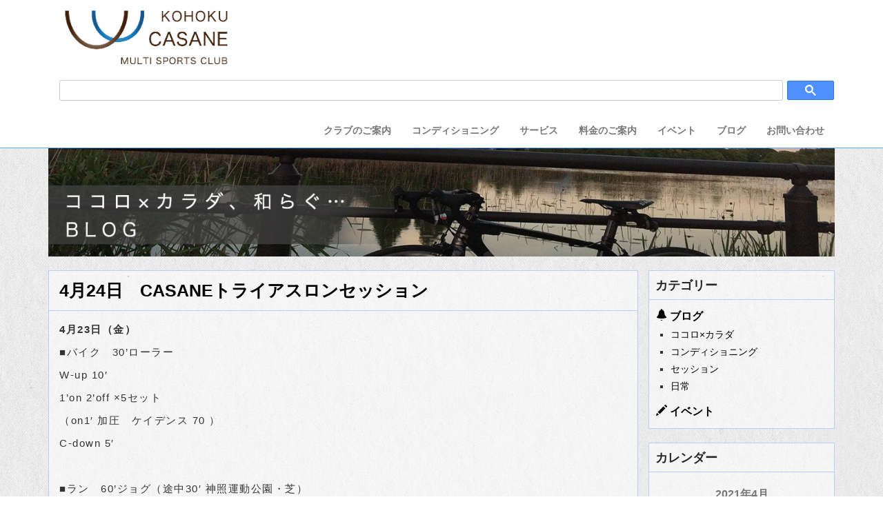

--- FILE ---
content_type: text/html; charset=UTF-8
request_url: http://casane-multisports.com/2021/04/25/1872/
body_size: 51505
content:
<!DOCTYPE html>
<html lang="ja">
<head>
	<meta charset="utf-8">
	<meta http-equiv="X-UA-Compatible" content="IE=edge">
	<meta name="viewport" content="width=device-width, initial-scale=1">
	<!-- The above 3 meta tags *must* come first in the head; any other head content must come *after* these tags -->
	
	<!-- Bootstrap -->
	<link rel="stylesheet" href="https://cdnjs.cloudflare.com/ajax/libs/typicons/2.0.7/typicons.min.css">
	<link rel="stylesheet" href="https://maxcdn.bootstrapcdn.com/font-awesome/4.4.0/css/font-awesome.min.css">
	<link href="http://casane-multisports.com/wp-content/themes/casane/css/bootstrap.min.css" rel="stylesheet">
	<link rel="stylesheet" href="http://casane-multisports.com/wp-content/themes/casane/css/font-awesome.min.css">
	<link rel="stylesheet" href="http://casane-multisports.com/wp-content/themes/casane/css/animate.css">
	<link href="http://casane-multisports.com/wp-content/themes/casane/css/animate.min.css" rel="stylesheet"> 
	<link href="http://casane-multisports.com/wp-content/themes/casane/css/cards.css" rel="stylesheet"> 
	<link rel="stylesheet" href="http://casane-multisports.com/wp-content/themes/casane/css/icomoon.css">
	<link href="http://casane-multisports.com/wp-content/themes/casane/css/styles.css" rel="stylesheet" />	
	<link href="http://casane-multisports.com/wp-content/themes/casane/style.css" rel="stylesheet" />	
<script async="" src="//cse.google.com/adsense/search/async-ads.js"></script>
	<script src="http://casane-multisports.com/wp-content/themes/casane/js/jquery.js"></script>
	<!-- HTML5 shim and Respond.js for IE8 support of HTML5 elements and media queries -->
	<!-- WARNING: Respond.js doesn't work if you view the page via file:// -->
    <!--[if lt IE 9]>
    <script src="https://oss.maxcdn.com/html5shiv/3.7.2/html5shiv.min.js"></script>
    <script src="https://oss.maxcdn.com/respond/1.4.2/respond.min.js"></script>
    <![endif]-->

		<!-- All in One SEO 4.9.3 - aioseo.com -->
		<title>4月24日 CASANEトライアスロンセッション | 湖北かさねマルチスポーツクラブ</title>
	<meta name="description" content="4月23日（金） ■バイク 30&#039;ローラー W-up 10&#039; 1&#039;on 2&#039;off ×5セット （on1&#039; 加" />
	<meta name="robots" content="max-image-preview:large" />
	<meta name="author" content="川村好平"/>
	<link rel="canonical" href="http://casane-multisports.com/2021/04/25/1872/" />
	<meta name="generator" content="All in One SEO (AIOSEO) 4.9.3" />
		<meta property="og:locale" content="ja_JP" />
		<meta property="og:site_name" content="湖北かさねマルチスポーツクラブ" />
		<meta property="og:type" content="article" />
		<meta property="og:title" content="4月24日 CASANEトライアスロンセッション | 湖北かさねマルチスポーツクラブ" />
		<meta property="og:description" content="4月23日（金） ■バイク 30&#039;ローラー W-up 10&#039; 1&#039;on 2&#039;off ×5セット （on1&#039; 加" />
		<meta property="og:url" content="http://casane-multisports.com/2021/04/25/1872/" />
		<meta property="article:published_time" content="2021-04-24T15:00:00+00:00" />
		<meta property="article:modified_time" content="2021-04-25T09:20:27+00:00" />
		<meta name="twitter:card" content="summary" />
		<meta name="twitter:title" content="4月24日 CASANEトライアスロンセッション | 湖北かさねマルチスポーツクラブ" />
		<meta name="twitter:description" content="4月23日（金） ■バイク 30&#039;ローラー W-up 10&#039; 1&#039;on 2&#039;off ×5セット （on1&#039; 加" />
		<script type="application/ld+json" class="aioseo-schema">
			{"@context":"https:\/\/schema.org","@graph":[{"@type":"Article","@id":"http:\/\/casane-multisports.com\/2021\/04\/25\/1872\/#article","name":"4\u670824\u65e5 CASANE\u30c8\u30e9\u30a4\u30a2\u30b9\u30ed\u30f3\u30bb\u30c3\u30b7\u30e7\u30f3 | \u6e56\u5317\u304b\u3055\u306d\u30de\u30eb\u30c1\u30b9\u30dd\u30fc\u30c4\u30af\u30e9\u30d6","headline":"4\u670824\u65e5\u3000CASANE\u30c8\u30e9\u30a4\u30a2\u30b9\u30ed\u30f3\u30bb\u30c3\u30b7\u30e7\u30f3","author":{"@id":"http:\/\/casane-multisports.com\/author\/kohei\/#author"},"publisher":{"@id":"http:\/\/casane-multisports.com\/#organization"},"image":{"@type":"ImageObject","url":"http:\/\/casane-multisports.com\/wp-content\/uploads\/2021\/04\/IMG_4318.jpg","@id":"http:\/\/casane-multisports.com\/2021\/04\/25\/1872\/#articleImage"},"datePublished":"2021-04-25T00:00:00+09:00","dateModified":"2021-04-25T18:20:27+09:00","inLanguage":"ja","mainEntityOfPage":{"@id":"http:\/\/casane-multisports.com\/2021\/04\/25\/1872\/#webpage"},"isPartOf":{"@id":"http:\/\/casane-multisports.com\/2021\/04\/25\/1872\/#webpage"},"articleSection":"\u30b3\u30f3\u30c7\u30a3\u30b7\u30e7\u30cb\u30f3\u30b0, \u30bb\u30c3\u30b7\u30e7\u30f3, \u30c8\u30ec\u30fc\u30cb\u30f3\u30b0\u65e5\u8a8c, \u30d6\u30ed\u30b0, \u65e5\u5e38"},{"@type":"BreadcrumbList","@id":"http:\/\/casane-multisports.com\/2021\/04\/25\/1872\/#breadcrumblist","itemListElement":[{"@type":"ListItem","@id":"http:\/\/casane-multisports.com#listItem","position":1,"name":"Home","item":"http:\/\/casane-multisports.com","nextItem":{"@type":"ListItem","@id":"http:\/\/casane-multisports.com\/blog\/#listItem","name":"\u30d6\u30ed\u30b0"}},{"@type":"ListItem","@id":"http:\/\/casane-multisports.com\/blog\/#listItem","position":2,"name":"\u30d6\u30ed\u30b0","item":"http:\/\/casane-multisports.com\/blog\/","nextItem":{"@type":"ListItem","@id":"http:\/\/casane-multisports.com\/blog\/days\/#listItem","name":"\u65e5\u5e38"},"previousItem":{"@type":"ListItem","@id":"http:\/\/casane-multisports.com#listItem","name":"Home"}},{"@type":"ListItem","@id":"http:\/\/casane-multisports.com\/blog\/days\/#listItem","position":3,"name":"\u65e5\u5e38","item":"http:\/\/casane-multisports.com\/blog\/days\/","nextItem":{"@type":"ListItem","@id":"http:\/\/casane-multisports.com\/2021\/04\/25\/1872\/#listItem","name":"4\u670824\u65e5\u3000CASANE\u30c8\u30e9\u30a4\u30a2\u30b9\u30ed\u30f3\u30bb\u30c3\u30b7\u30e7\u30f3"},"previousItem":{"@type":"ListItem","@id":"http:\/\/casane-multisports.com\/blog\/#listItem","name":"\u30d6\u30ed\u30b0"}},{"@type":"ListItem","@id":"http:\/\/casane-multisports.com\/2021\/04\/25\/1872\/#listItem","position":4,"name":"4\u670824\u65e5\u3000CASANE\u30c8\u30e9\u30a4\u30a2\u30b9\u30ed\u30f3\u30bb\u30c3\u30b7\u30e7\u30f3","previousItem":{"@type":"ListItem","@id":"http:\/\/casane-multisports.com\/blog\/days\/#listItem","name":"\u65e5\u5e38"}}]},{"@type":"Organization","@id":"http:\/\/casane-multisports.com\/#organization","name":"\u6e56\u5317\u304b\u3055\u306d\u30de\u30eb\u30c1\u30b9\u30dd\u30fc\u30c4\u30af\u30e9\u30d6","description":"\u6e56\u5317\u304b\u3055\u306d\u30de\u30eb\u30c1\u30b9\u30dd\u30fc\u30c4\u30af\u30e9\u30d6\u3067\u306f\u300c\u30b9\u30dd\u30fc\u30c4\u306e\u5b9f\u8df5\u300d\u300c\u30b9\u30dd\u30fc\u30c4\u30e9\u30a4\u30d5\u306e\u30b5\u30dd\u30fc\u30c8\u300d\u300c\u30de\u30eb\u30c1\u30b9\u30dd\u30fc\u30c4\u306e\u666e\u53ca\u30fb\u632f\u8208\u300d\u3092\u901a\u3058\u3001\u548c\u3089\u3050\"\u30b3\u30b3\u30ed\u00d7\u30ab\u30e9\u30c0\"\u3067\u6e80\u3061\u305f\u6bce\u65e5\u306e\u5275\u9020\u3092\u76ee\u6307\u3057\u3066\u3044\u307e\u3059\u3002","url":"http:\/\/casane-multisports.com\/"},{"@type":"Person","@id":"http:\/\/casane-multisports.com\/author\/kohei\/#author","url":"http:\/\/casane-multisports.com\/author\/kohei\/","name":"\u5ddd\u6751\u597d\u5e73"},{"@type":"WebPage","@id":"http:\/\/casane-multisports.com\/2021\/04\/25\/1872\/#webpage","url":"http:\/\/casane-multisports.com\/2021\/04\/25\/1872\/","name":"4\u670824\u65e5 CASANE\u30c8\u30e9\u30a4\u30a2\u30b9\u30ed\u30f3\u30bb\u30c3\u30b7\u30e7\u30f3 | \u6e56\u5317\u304b\u3055\u306d\u30de\u30eb\u30c1\u30b9\u30dd\u30fc\u30c4\u30af\u30e9\u30d6","description":"4\u670823\u65e5\uff08\u91d1\uff09 \u25a0\u30d0\u30a4\u30af 30'\u30ed\u30fc\u30e9\u30fc W-up 10' 1'on 2'off \u00d75\u30bb\u30c3\u30c8 \uff08on1' \u52a0","inLanguage":"ja","isPartOf":{"@id":"http:\/\/casane-multisports.com\/#website"},"breadcrumb":{"@id":"http:\/\/casane-multisports.com\/2021\/04\/25\/1872\/#breadcrumblist"},"author":{"@id":"http:\/\/casane-multisports.com\/author\/kohei\/#author"},"creator":{"@id":"http:\/\/casane-multisports.com\/author\/kohei\/#author"},"datePublished":"2021-04-25T00:00:00+09:00","dateModified":"2021-04-25T18:20:27+09:00"},{"@type":"WebSite","@id":"http:\/\/casane-multisports.com\/#website","url":"http:\/\/casane-multisports.com\/","name":"\u6e56\u5317\u304b\u3055\u306d\u30de\u30eb\u30c1\u30b9\u30dd\u30fc\u30c4\u30af\u30e9\u30d6","description":"\u6e56\u5317\u304b\u3055\u306d\u30de\u30eb\u30c1\u30b9\u30dd\u30fc\u30c4\u30af\u30e9\u30d6\u3067\u306f\u300c\u30b9\u30dd\u30fc\u30c4\u306e\u5b9f\u8df5\u300d\u300c\u30b9\u30dd\u30fc\u30c4\u30e9\u30a4\u30d5\u306e\u30b5\u30dd\u30fc\u30c8\u300d\u300c\u30de\u30eb\u30c1\u30b9\u30dd\u30fc\u30c4\u306e\u666e\u53ca\u30fb\u632f\u8208\u300d\u3092\u901a\u3058\u3001\u548c\u3089\u3050\"\u30b3\u30b3\u30ed\u00d7\u30ab\u30e9\u30c0\"\u3067\u6e80\u3061\u305f\u6bce\u65e5\u306e\u5275\u9020\u3092\u76ee\u6307\u3057\u3066\u3044\u307e\u3059\u3002","inLanguage":"ja","publisher":{"@id":"http:\/\/casane-multisports.com\/#organization"}}]}
		</script>
		<!-- All in One SEO -->

<link rel='dns-prefetch' href='//stats.wp.com' />
<link rel='dns-prefetch' href='//v0.wordpress.com' />
<link rel='dns-prefetch' href='//i0.wp.com' />
<link rel="alternate" type="application/rss+xml" title="湖北かさねマルチスポーツクラブ &raquo; 4月24日　CASANEトライアスロンセッション のコメントのフィード" href="http://casane-multisports.com/2021/04/25/1872/feed/" />
<link rel='stylesheet' id='ai1ec_style-css' href='//casane-multisports.com/wp-content/plugins/all-in-one-event-calendar/public/themes-ai1ec/vortex/css/ai1ec_parsed_css.css?ver=3.0.0' type='text/css' media='all' />
<link rel='stylesheet' id='wp-block-library-css' href='http://casane-multisports.com/wp-includes/css/dist/block-library/style.min.css?ver=6.1.9' type='text/css' media='all' />
<style id='wp-block-library-inline-css' type='text/css'>
.has-text-align-justify{text-align:justify;}
</style>
<link rel='stylesheet' id='aioseo/css/src/vue/standalone/blocks/table-of-contents/global.scss-css' href='http://casane-multisports.com/wp-content/plugins/all-in-one-seo-pack/dist/Lite/assets/css/table-of-contents/global.e90f6d47.css?ver=4.9.3' type='text/css' media='all' />
<link rel='stylesheet' id='jetpack-videopress-video-block-view-css' href='http://casane-multisports.com/wp-content/plugins/jetpack/jetpack_vendor/automattic/jetpack-videopress/build/block-editor/blocks/video/view.css?minify=false&#038;ver=34ae973733627b74a14e' type='text/css' media='all' />
<link rel='stylesheet' id='mediaelement-css' href='http://casane-multisports.com/wp-includes/js/mediaelement/mediaelementplayer-legacy.min.css?ver=4.2.17' type='text/css' media='all' />
<link rel='stylesheet' id='wp-mediaelement-css' href='http://casane-multisports.com/wp-includes/js/mediaelement/wp-mediaelement.min.css?ver=6.1.9' type='text/css' media='all' />
<link rel='stylesheet' id='classic-theme-styles-css' href='http://casane-multisports.com/wp-includes/css/classic-themes.min.css?ver=1' type='text/css' media='all' />
<style id='global-styles-inline-css' type='text/css'>
body{--wp--preset--color--black: #000000;--wp--preset--color--cyan-bluish-gray: #abb8c3;--wp--preset--color--white: #ffffff;--wp--preset--color--pale-pink: #f78da7;--wp--preset--color--vivid-red: #cf2e2e;--wp--preset--color--luminous-vivid-orange: #ff6900;--wp--preset--color--luminous-vivid-amber: #fcb900;--wp--preset--color--light-green-cyan: #7bdcb5;--wp--preset--color--vivid-green-cyan: #00d084;--wp--preset--color--pale-cyan-blue: #8ed1fc;--wp--preset--color--vivid-cyan-blue: #0693e3;--wp--preset--color--vivid-purple: #9b51e0;--wp--preset--gradient--vivid-cyan-blue-to-vivid-purple: linear-gradient(135deg,rgba(6,147,227,1) 0%,rgb(155,81,224) 100%);--wp--preset--gradient--light-green-cyan-to-vivid-green-cyan: linear-gradient(135deg,rgb(122,220,180) 0%,rgb(0,208,130) 100%);--wp--preset--gradient--luminous-vivid-amber-to-luminous-vivid-orange: linear-gradient(135deg,rgba(252,185,0,1) 0%,rgba(255,105,0,1) 100%);--wp--preset--gradient--luminous-vivid-orange-to-vivid-red: linear-gradient(135deg,rgba(255,105,0,1) 0%,rgb(207,46,46) 100%);--wp--preset--gradient--very-light-gray-to-cyan-bluish-gray: linear-gradient(135deg,rgb(238,238,238) 0%,rgb(169,184,195) 100%);--wp--preset--gradient--cool-to-warm-spectrum: linear-gradient(135deg,rgb(74,234,220) 0%,rgb(151,120,209) 20%,rgb(207,42,186) 40%,rgb(238,44,130) 60%,rgb(251,105,98) 80%,rgb(254,248,76) 100%);--wp--preset--gradient--blush-light-purple: linear-gradient(135deg,rgb(255,206,236) 0%,rgb(152,150,240) 100%);--wp--preset--gradient--blush-bordeaux: linear-gradient(135deg,rgb(254,205,165) 0%,rgb(254,45,45) 50%,rgb(107,0,62) 100%);--wp--preset--gradient--luminous-dusk: linear-gradient(135deg,rgb(255,203,112) 0%,rgb(199,81,192) 50%,rgb(65,88,208) 100%);--wp--preset--gradient--pale-ocean: linear-gradient(135deg,rgb(255,245,203) 0%,rgb(182,227,212) 50%,rgb(51,167,181) 100%);--wp--preset--gradient--electric-grass: linear-gradient(135deg,rgb(202,248,128) 0%,rgb(113,206,126) 100%);--wp--preset--gradient--midnight: linear-gradient(135deg,rgb(2,3,129) 0%,rgb(40,116,252) 100%);--wp--preset--duotone--dark-grayscale: url('#wp-duotone-dark-grayscale');--wp--preset--duotone--grayscale: url('#wp-duotone-grayscale');--wp--preset--duotone--purple-yellow: url('#wp-duotone-purple-yellow');--wp--preset--duotone--blue-red: url('#wp-duotone-blue-red');--wp--preset--duotone--midnight: url('#wp-duotone-midnight');--wp--preset--duotone--magenta-yellow: url('#wp-duotone-magenta-yellow');--wp--preset--duotone--purple-green: url('#wp-duotone-purple-green');--wp--preset--duotone--blue-orange: url('#wp-duotone-blue-orange');--wp--preset--font-size--small: 13px;--wp--preset--font-size--medium: 20px;--wp--preset--font-size--large: 36px;--wp--preset--font-size--x-large: 42px;--wp--preset--spacing--20: 0.44rem;--wp--preset--spacing--30: 0.67rem;--wp--preset--spacing--40: 1rem;--wp--preset--spacing--50: 1.5rem;--wp--preset--spacing--60: 2.25rem;--wp--preset--spacing--70: 3.38rem;--wp--preset--spacing--80: 5.06rem;}:where(.is-layout-flex){gap: 0.5em;}body .is-layout-flow > .alignleft{float: left;margin-inline-start: 0;margin-inline-end: 2em;}body .is-layout-flow > .alignright{float: right;margin-inline-start: 2em;margin-inline-end: 0;}body .is-layout-flow > .aligncenter{margin-left: auto !important;margin-right: auto !important;}body .is-layout-constrained > .alignleft{float: left;margin-inline-start: 0;margin-inline-end: 2em;}body .is-layout-constrained > .alignright{float: right;margin-inline-start: 2em;margin-inline-end: 0;}body .is-layout-constrained > .aligncenter{margin-left: auto !important;margin-right: auto !important;}body .is-layout-constrained > :where(:not(.alignleft):not(.alignright):not(.alignfull)){max-width: var(--wp--style--global--content-size);margin-left: auto !important;margin-right: auto !important;}body .is-layout-constrained > .alignwide{max-width: var(--wp--style--global--wide-size);}body .is-layout-flex{display: flex;}body .is-layout-flex{flex-wrap: wrap;align-items: center;}body .is-layout-flex > *{margin: 0;}:where(.wp-block-columns.is-layout-flex){gap: 2em;}.has-black-color{color: var(--wp--preset--color--black) !important;}.has-cyan-bluish-gray-color{color: var(--wp--preset--color--cyan-bluish-gray) !important;}.has-white-color{color: var(--wp--preset--color--white) !important;}.has-pale-pink-color{color: var(--wp--preset--color--pale-pink) !important;}.has-vivid-red-color{color: var(--wp--preset--color--vivid-red) !important;}.has-luminous-vivid-orange-color{color: var(--wp--preset--color--luminous-vivid-orange) !important;}.has-luminous-vivid-amber-color{color: var(--wp--preset--color--luminous-vivid-amber) !important;}.has-light-green-cyan-color{color: var(--wp--preset--color--light-green-cyan) !important;}.has-vivid-green-cyan-color{color: var(--wp--preset--color--vivid-green-cyan) !important;}.has-pale-cyan-blue-color{color: var(--wp--preset--color--pale-cyan-blue) !important;}.has-vivid-cyan-blue-color{color: var(--wp--preset--color--vivid-cyan-blue) !important;}.has-vivid-purple-color{color: var(--wp--preset--color--vivid-purple) !important;}.has-black-background-color{background-color: var(--wp--preset--color--black) !important;}.has-cyan-bluish-gray-background-color{background-color: var(--wp--preset--color--cyan-bluish-gray) !important;}.has-white-background-color{background-color: var(--wp--preset--color--white) !important;}.has-pale-pink-background-color{background-color: var(--wp--preset--color--pale-pink) !important;}.has-vivid-red-background-color{background-color: var(--wp--preset--color--vivid-red) !important;}.has-luminous-vivid-orange-background-color{background-color: var(--wp--preset--color--luminous-vivid-orange) !important;}.has-luminous-vivid-amber-background-color{background-color: var(--wp--preset--color--luminous-vivid-amber) !important;}.has-light-green-cyan-background-color{background-color: var(--wp--preset--color--light-green-cyan) !important;}.has-vivid-green-cyan-background-color{background-color: var(--wp--preset--color--vivid-green-cyan) !important;}.has-pale-cyan-blue-background-color{background-color: var(--wp--preset--color--pale-cyan-blue) !important;}.has-vivid-cyan-blue-background-color{background-color: var(--wp--preset--color--vivid-cyan-blue) !important;}.has-vivid-purple-background-color{background-color: var(--wp--preset--color--vivid-purple) !important;}.has-black-border-color{border-color: var(--wp--preset--color--black) !important;}.has-cyan-bluish-gray-border-color{border-color: var(--wp--preset--color--cyan-bluish-gray) !important;}.has-white-border-color{border-color: var(--wp--preset--color--white) !important;}.has-pale-pink-border-color{border-color: var(--wp--preset--color--pale-pink) !important;}.has-vivid-red-border-color{border-color: var(--wp--preset--color--vivid-red) !important;}.has-luminous-vivid-orange-border-color{border-color: var(--wp--preset--color--luminous-vivid-orange) !important;}.has-luminous-vivid-amber-border-color{border-color: var(--wp--preset--color--luminous-vivid-amber) !important;}.has-light-green-cyan-border-color{border-color: var(--wp--preset--color--light-green-cyan) !important;}.has-vivid-green-cyan-border-color{border-color: var(--wp--preset--color--vivid-green-cyan) !important;}.has-pale-cyan-blue-border-color{border-color: var(--wp--preset--color--pale-cyan-blue) !important;}.has-vivid-cyan-blue-border-color{border-color: var(--wp--preset--color--vivid-cyan-blue) !important;}.has-vivid-purple-border-color{border-color: var(--wp--preset--color--vivid-purple) !important;}.has-vivid-cyan-blue-to-vivid-purple-gradient-background{background: var(--wp--preset--gradient--vivid-cyan-blue-to-vivid-purple) !important;}.has-light-green-cyan-to-vivid-green-cyan-gradient-background{background: var(--wp--preset--gradient--light-green-cyan-to-vivid-green-cyan) !important;}.has-luminous-vivid-amber-to-luminous-vivid-orange-gradient-background{background: var(--wp--preset--gradient--luminous-vivid-amber-to-luminous-vivid-orange) !important;}.has-luminous-vivid-orange-to-vivid-red-gradient-background{background: var(--wp--preset--gradient--luminous-vivid-orange-to-vivid-red) !important;}.has-very-light-gray-to-cyan-bluish-gray-gradient-background{background: var(--wp--preset--gradient--very-light-gray-to-cyan-bluish-gray) !important;}.has-cool-to-warm-spectrum-gradient-background{background: var(--wp--preset--gradient--cool-to-warm-spectrum) !important;}.has-blush-light-purple-gradient-background{background: var(--wp--preset--gradient--blush-light-purple) !important;}.has-blush-bordeaux-gradient-background{background: var(--wp--preset--gradient--blush-bordeaux) !important;}.has-luminous-dusk-gradient-background{background: var(--wp--preset--gradient--luminous-dusk) !important;}.has-pale-ocean-gradient-background{background: var(--wp--preset--gradient--pale-ocean) !important;}.has-electric-grass-gradient-background{background: var(--wp--preset--gradient--electric-grass) !important;}.has-midnight-gradient-background{background: var(--wp--preset--gradient--midnight) !important;}.has-small-font-size{font-size: var(--wp--preset--font-size--small) !important;}.has-medium-font-size{font-size: var(--wp--preset--font-size--medium) !important;}.has-large-font-size{font-size: var(--wp--preset--font-size--large) !important;}.has-x-large-font-size{font-size: var(--wp--preset--font-size--x-large) !important;}
.wp-block-navigation a:where(:not(.wp-element-button)){color: inherit;}
:where(.wp-block-columns.is-layout-flex){gap: 2em;}
.wp-block-pullquote{font-size: 1.5em;line-height: 1.6;}
</style>
<link rel='stylesheet' id='contact-form-7-css' href='http://casane-multisports.com/wp-content/plugins/contact-form-7/includes/css/styles.css?ver=5.7.7' type='text/css' media='all' />
<link rel='stylesheet' id='jetpack_css-css' href='http://casane-multisports.com/wp-content/plugins/jetpack/css/jetpack.css?ver=12.5.1' type='text/css' media='all' />
<link rel="https://api.w.org/" href="http://casane-multisports.com/wp-json/" /><link rel="alternate" type="application/json" href="http://casane-multisports.com/wp-json/wp/v2/posts/1872" /><link rel="EditURI" type="application/rsd+xml" title="RSD" href="http://casane-multisports.com/xmlrpc.php?rsd" />
<link rel="wlwmanifest" type="application/wlwmanifest+xml" href="http://casane-multisports.com/wp-includes/wlwmanifest.xml" />
<meta name="generator" content="WordPress 6.1.9" />
<link rel='shortlink' href='https://wp.me/p86iP8-uc' />
<link rel="alternate" type="application/json+oembed" href="http://casane-multisports.com/wp-json/oembed/1.0/embed?url=http%3A%2F%2Fcasane-multisports.com%2F2021%2F04%2F25%2F1872%2F" />
<link rel="alternate" type="text/xml+oembed" href="http://casane-multisports.com/wp-json/oembed/1.0/embed?url=http%3A%2F%2Fcasane-multisports.com%2F2021%2F04%2F25%2F1872%2F&#038;format=xml" />
	<style>img#wpstats{display:none}</style>
		
<!-- BEGIN: WP Social Bookmarking Light HEAD --><script>
    (function (d, s, id) {
        var js, fjs = d.getElementsByTagName(s)[0];
        if (d.getElementById(id)) return;
        js = d.createElement(s);
        js.id = id;
        js.src = "//connect.facebook.net/ja_JP/sdk.js#xfbml=1&version=v2.7";
        fjs.parentNode.insertBefore(js, fjs);
    }(document, 'script', 'facebook-jssdk'));
</script>
<style type="text/css">.wp_social_bookmarking_light{
    border: 0 !important;
    padding: 10px 0 20px 0 !important;
    margin: 0 !important;
}
.wp_social_bookmarking_light div{
    float: left !important;
    border: 0 !important;
    padding: 0 !important;
    margin: 0 5px 0px 0 !important;
    min-height: 30px !important;
    line-height: 18px !important;
    text-indent: 0 !important;
}
.wp_social_bookmarking_light img{
    border: 0 !important;
    padding: 0;
    margin: 0;
    vertical-align: top !important;
}
.wp_social_bookmarking_light_clear{
    clear: both !important;
}
#fb-root{
    display: none;
}
.wsbl_twitter{
    width: 100px;
}
.wsbl_facebook_like iframe{
    max-width: none !important;
}
.wsbl_pinterest a{
    border: 0px !important;
}
</style>
<!-- END: WP Social Bookmarking Light HEAD -->
<!-- Google tag (gtag.js) -->
<script async src="https://www.googletagmanager.com/gtag/js?id=G-WXMBQQKVXV"></script>
<script>
  window.dataLayer = window.dataLayer || [];
  function gtag(){dataLayer.push(arguments);}
  gtag('js', new Date());

  gtag('config', 'G-WXMBQQKVXV');
</script>
</head>
<body>
	<header id="header-global">
	<div class="head" >
		<div class="section_overlay">
			<nav class="navbar navbar-default navbar-fixed-top">
				<div class="container">
					<!-- Brand and toggle get grouped for better mobile display -->
					<div class="navbar-header" >

						<button type="button" class="navbar-toggle collapsed" data-toggle="collapse" data-target="#bs-example-navbar-collapse-1">
							<span class="sr-only">Toggle navigation</span>
							<span class="icon-bar"></span>
							<span class="icon-bar"></span>
							<span class="icon-bar"></span>
						</button>
						<a href="/" class="pull-left logo"><img src="http://casane-multisports.com/wp-content/themes/casane/img/casane_top_logo.png" class="brand-logo"></a>
					</div>
					<!-- Collect the nav links, forms, and other content for toggling -->
					<div class="collapse navbar-collapse clearfix" id="bs-example-navbar-collapse-1">
						<!--検索フォーム-->
<div class="navbar-form navbar-right navbar-right-clear" role="search">
<div class="navbar-form-coef">
	<script>
jQuery(function(){
   jQuery('a[href^="#"]').click(function() {
      var speed = 800;
      var href= jQuery(this).attr("href");
      var target = jQuery(href == "#" || href == "" ? 'html' : href);
      var position = target.offset().top;
      jQuery('body,html').animate({scrollTop:position}, speed, 'swing');
      return false;
   });
});
</script>

<script>
  (function() {
    var cx = '005783093506117612207:jz_qk55tnso';
    var gcse = document.createElement('script');
    gcse.type = 'text/javascript';
    gcse.async = true;
    gcse.src = 'https://cse.google.com/cse.js?cx=' + cx;
    var s = document.getElementsByTagName('script')[0];
    s.parentNode.insertBefore(gcse, s);
  })();
</script>
<gcse:search></gcse:search>

</div>
</div>

						<ul class="nav navbar-nav navbar-right">
							<li><a href="/club/">クラブのご案内</a></li>
							<li><a href="/conditioning/">コンディショニング</a></li>
							<li><a href="/session/">サービス</a></li>
							<li><a href="/price/">料金のご案内</a></li>
							<li><a href="/events/">イベント</a></li>
							<li><a href="/blog/">ブログ</a></li>
							<li><a href="/contact/">お問い合わせ</a></li>
						</ul>
					</div><!-- /.navbar-collapse -->

				</div><!-- /.container -->
			</nav> 
		</div>
	</div>        
</header><div class="container">
	<div class="pad-coef container row">
		<h2><img src="http://casane-multisports.com/wp-content/themes/casane/img/blog_img.jpg" alt="" /></h2>
		<div class="col-md-9 pdlr0">
<article id="post_1872" class="content-post">
	<header class="header">
		<h1><a href="http://casane-multisports.com/2021/04/25/1872/">4月24日　CASANEトライアスロンセッション</a></h1>
		
	</header>
	<div class="post-in"><p><strong>4月23日（金）</strong></p>
<p>■バイク　30&#8217;ローラー</p>
<p>W-up 10&#8242;</p>
<p>1&#8217;on 2&#8217;off ×5セット</p>
<p>（on1&#8242; 加圧　ケイデンス 70 ）</p>
<p>C-down 5&#8242;</p>
<p>&nbsp;</p>
<p>■ラン　60&#8217;ジョグ（途中30&#8242; 神照運動公園・芝）</p>
<p>※シューズ　UAホバーマキナ</p>
<p>&nbsp;</p>
<p>※バイクは久しぶりに加圧しながら筋トレ的に。</p>
<p>先の<strong><span style="color: #008080;"><a style="color: #008080;" href="http://casane-multisports.com/2021/04/22/">遺伝子検査の結果</a>（</span></strong>筋肉が落ちやすく痩せやすい）をもとに、速筋繊維の動員を誘導しやすい加圧トレーニングを積極的に取り入れていく方向で。</p>
<p>もちろん食事内容も高タンパク食意識で。</p>
<p>&nbsp;</p>
<p>この加圧トレーニングと高タンパク食を積極的に取り組んだシーズン＝デュアスロンで、日本選手権優勝※バイク 自己最高パフォーマンス　〜世界選手権21位※自己最高パフォーマンス　という事実を裏付けられるか！？</p>
<p>&nbsp;</p>
<p>その時より年齢は9歳重ねているが、心身はまだまだフレッシュということで、レッツ人体実験！！</p>
<p>&nbsp;</p>
<p>&nbsp;</p>
<p><strong>4月24日（土）</strong></p>
<p>CASANEトライアスロンセッション　指導</p>
<p>■スイム</p>
<p>・キックドリル3種</p>
<p>・息継ぎドリル2種</p>
<p>・片手スイム</p>
<p>・スイム</p>
<p>&nbsp;</p>
<p>■バイク</p>
<p>プール〜妙応寺〜牧田（往復約20km）</p>
<p>&nbsp;</p>
<p>（以下、Facebookより転載）</p>
<p>&nbsp;</p>
<p>本日の湖北かさねマルチスポーツクラブの</p>
<p>トライアスロンセッションでの1コマ📸</p>
<p>&nbsp;</p>
<p><img decoding="async" class="alignnone wp-image-1873 size-large" src="https://i0.wp.com/casane-multisports.com/wp-content/uploads/2021/04/IMG_4318.jpg?resize=1024%2C769" alt="" width="1024" height="769" srcset="https://i0.wp.com/casane-multisports.com/wp-content/uploads/2021/04/IMG_4318-rotated.jpg?resize=1024%2C769 1024w, https://i0.wp.com/casane-multisports.com/wp-content/uploads/2021/04/IMG_4318-rotated.jpg?resize=300%2C225 300w, https://i0.wp.com/casane-multisports.com/wp-content/uploads/2021/04/IMG_4318-rotated.jpg?resize=768%2C577 768w, https://i0.wp.com/casane-multisports.com/wp-content/uploads/2021/04/IMG_4318-rotated.jpg?resize=1536%2C1154 1536w, https://i0.wp.com/casane-multisports.com/wp-content/uploads/2021/04/IMG_4318-rotated.jpg?w=1544 1544w" sizes="(max-width: 1000px) 100vw, 1000px" data-recalc-dims="1" /></p>
<p>&nbsp;</p>
<p>滋賀県トライアスロン協会・</p>
<p>強化委員長の竹中 英さんがコース視察に</p>
<p>訪れてくださりました😌</p>
<p>&nbsp;</p>
<p>スイム練習の後は、</p>
<p>妙応寺〜牧田間をバイクライド🚴‍♀️💨</p>
<p>&nbsp;</p>
<p>ダンシングや上り坂で、</p>
<p>体力を温存しながら効率良く</p>
<p>走る際に必要な、</p>
<p>自転車の真ん中に乗るための身体感覚や、</p>
<p>コーナーでの重心の取り方（遊脚軸）など、</p>
<p>楽に速く、かつ安全に</p>
<p>自転車を走らせるための</p>
<p>ポイントを確認しながら走りました☺️</p>
<p>&nbsp;</p>
<p>もちろん、頭で分かっているだけでは</p>
<p>身体は思うように動かせないので、</p>
<p>湖北かさねマルチスポーツクラブでは、</p>
<p>動的ストレッチマシン・ホグレルをはじめ、</p>
<p>身体を整えることを目的とした</p>
<p>トレーニングに取り組める、コンディショニングスペース</p>
<p><a href="http://casane-multisports.com/conditioning/">http://casane-multisports.com/conditioning/</a></p>
<p>でのトレーニングとリンクさせながら、</p>
<p>3種目の練習に励んでいます✨</p>
<p>&nbsp;</p>
<p><img decoding="async" loading="lazy" class="alignnone size-medium wp-image-1874" src="https://i0.wp.com/casane-multisports.com/wp-content/uploads/2021/04/IMG_4322.jpg?resize=225%2C300" alt="" width="225" height="300" srcset="https://i0.wp.com/casane-multisports.com/wp-content/uploads/2021/04/IMG_4322.jpg?resize=225%2C300 225w, https://i0.wp.com/casane-multisports.com/wp-content/uploads/2021/04/IMG_4322.jpg?w=720 720w" sizes="(max-width: 225px) 100vw, 225px" data-recalc-dims="1" />    <img decoding="async" loading="lazy" class="alignnone size-medium wp-image-1875" src="https://i0.wp.com/casane-multisports.com/wp-content/uploads/2021/04/5D4EFE2D-BB7B-4F77-832C-6C6D82CB665A.jpg?resize=300%2C300" alt="" width="300" height="300" srcset="https://i0.wp.com/casane-multisports.com/wp-content/uploads/2021/04/5D4EFE2D-BB7B-4F77-832C-6C6D82CB665A.jpg?resize=300%2C300 300w, https://i0.wp.com/casane-multisports.com/wp-content/uploads/2021/04/5D4EFE2D-BB7B-4F77-832C-6C6D82CB665A.jpg?resize=1024%2C1024 1024w, https://i0.wp.com/casane-multisports.com/wp-content/uploads/2021/04/5D4EFE2D-BB7B-4F77-832C-6C6D82CB665A.jpg?resize=150%2C150 150w, https://i0.wp.com/casane-multisports.com/wp-content/uploads/2021/04/5D4EFE2D-BB7B-4F77-832C-6C6D82CB665A.jpg?resize=768%2C768 768w, https://i0.wp.com/casane-multisports.com/wp-content/uploads/2021/04/5D4EFE2D-BB7B-4F77-832C-6C6D82CB665A.jpg?w=1440 1440w" sizes="(max-width: 300px) 100vw, 300px" data-recalc-dims="1" /></p>
<p>&nbsp;</p>
<p>泳力、ロードバイクの保有など</p>
<p>参加条件はありますが、</p>
<p>セッションへのスポット参加も</p>
<p>可能ですので、</p>
<p>所属チームやクラブの垣根を</p>
<p>越えて是非気軽にご参加ください👋</p>
<p>&nbsp;</p>
<p>■湖北かさねマルチスポーツクラブ</p>
<p>トライアスロンセッション概要</p>
<p><strong><span style="color: #008080;"><a style="color: #008080;" href="http://casane-multisports.com/2021/04/10/1811/">http://casane-multisports.com/2021/04/10/1811/</a></span></strong></p>
<p>&nbsp;</p>
<p>#湖北かさねマルチスポーツクラブ #トライアスロンセッション #bg山東海洋センター</p>
<p>&nbsp;</p>
<div class='wp_social_bookmarking_light'>        <div class="wsbl_facebook_like"><div id="fb-root"></div><div class="fb-like" data-href="http://casane-multisports.com/2021/04/25/1872/" data-layout="button_count" data-action="like" data-width="200" data-share="false" data-show_faces="false" ></div></div>        <div class="wsbl_twitter"><a href="https://twitter.com/share" class="twitter-share-button" data-url="http://casane-multisports.com/2021/04/25/1872/" data-text="4月24日　CASANEトライアスロンセッション">Tweet</a></div></div>
<br class='wp_social_bookmarking_light_clear' />
</div>
	<div class="footer">
	<p class="date"><a href="http://casane-multisports.com/2021/04/25/"><span class="glyphicon glyphicon-paperclip"></span>2021年04月25日</a></p>
		<p class="category"><span class="glyphicon glyphicon-folder-open"></span><a href="http://casane-multisports.com/blog/conditioning/" rel="category tag">コンディショニング</a>&nbsp;<a href="http://casane-multisports.com/blog/session/" rel="category tag">セッション</a>&nbsp;<a href="http://casane-multisports.com/%e3%83%88%e3%83%ac%e3%83%bc%e3%83%8b%e3%83%b3%e3%82%b0%e6%97%a5%e8%aa%8c/" rel="category tag">トレーニング日誌</a>&nbsp;<a href="http://casane-multisports.com/blog/" rel="category tag">ブログ</a>&nbsp;<a href="http://casane-multisports.com/blog/days/" rel="category tag">日常</a></p>
			</div>
</article>
<nav class="nav-migration clearfix"><p class="prev"><a href="http://casane-multisports.com/2021/04/23/1860/" rel="prev">前の記事<span class="glyphicon glyphicon-chevron-right"></span></a></p><p class="next"><a href="http://casane-multisports.com/2021/04/26/1880/" rel="next"><span class="glyphicon glyphicon-chevron-left"></span>次の記事</a></p></nav>		</div>
		<div class="col-md-3 pdlr0">
<div class="sideber-base">
	<h2 class="sidebar-base-title">カテゴリー</h2>
<div class="category">
	<h3><a href="http://casane-multisports.com/blog/"><span class="glyphicon glyphicon-bell "></span>&nbsp;ブログ</a></h3>
	<ul>
		<li><a href="http://casane-multisports.com/blog/cocokara/">ココロ×カラダ</a></li>
		<li><a href="http://casane-multisports.com/blog/conditioning/">コンディショニング</a></li>
		<li><a href="http://casane-multisports.com/blog/session/">セッション</a></li>
		<li><a href="http://casane-multisports.com/blog/days/">日常</a></li>
	</ul>
</div>
<div class="category">
	<h3><a href="http://casane-multisports.com/events/"><span class="glyphicon glyphicon-pencil "></span>&nbsp;イベント</a></h3>
	<ul>
	</ul>
</div>
</div>

<div class="sideber-base"><h2 class="sidebar-base-title">カレンダー</h2><div id="calendar_wrap" class="calendar_wrap"><table id="wp-calendar" class="wp-calendar-table">
	<caption>2021年4月</caption>
	<thead>
	<tr>
		<th scope="col" title="月曜日">月</th>
		<th scope="col" title="火曜日">火</th>
		<th scope="col" title="水曜日">水</th>
		<th scope="col" title="木曜日">木</th>
		<th scope="col" title="金曜日">金</th>
		<th scope="col" title="土曜日">土</th>
		<th scope="col" title="日曜日">日</th>
	</tr>
	</thead>
	<tbody>
	<tr>
		<td colspan="3" class="pad">&nbsp;</td><td><a href="http://casane-multisports.com/2021/04/01/" aria-label="2021年4月1日 に投稿を公開">1</a></td><td><a href="http://casane-multisports.com/2021/04/02/" aria-label="2021年4月2日 に投稿を公開">2</a></td><td><a href="http://casane-multisports.com/2021/04/03/" aria-label="2021年4月3日 に投稿を公開">3</a></td><td><a href="http://casane-multisports.com/2021/04/04/" aria-label="2021年4月4日 に投稿を公開">4</a></td>
	</tr>
	<tr>
		<td><a href="http://casane-multisports.com/2021/04/05/" aria-label="2021年4月5日 に投稿を公開">5</a></td><td><a href="http://casane-multisports.com/2021/04/06/" aria-label="2021年4月6日 に投稿を公開">6</a></td><td><a href="http://casane-multisports.com/2021/04/07/" aria-label="2021年4月7日 に投稿を公開">7</a></td><td><a href="http://casane-multisports.com/2021/04/08/" aria-label="2021年4月8日 に投稿を公開">8</a></td><td><a href="http://casane-multisports.com/2021/04/09/" aria-label="2021年4月9日 に投稿を公開">9</a></td><td><a href="http://casane-multisports.com/2021/04/10/" aria-label="2021年4月10日 に投稿を公開">10</a></td><td><a href="http://casane-multisports.com/2021/04/11/" aria-label="2021年4月11日 に投稿を公開">11</a></td>
	</tr>
	<tr>
		<td>12</td><td>13</td><td><a href="http://casane-multisports.com/2021/04/14/" aria-label="2021年4月14日 に投稿を公開">14</a></td><td>15</td><td><a href="http://casane-multisports.com/2021/04/16/" aria-label="2021年4月16日 に投稿を公開">16</a></td><td>17</td><td><a href="http://casane-multisports.com/2021/04/18/" aria-label="2021年4月18日 に投稿を公開">18</a></td>
	</tr>
	<tr>
		<td><a href="http://casane-multisports.com/2021/04/19/" aria-label="2021年4月19日 に投稿を公開">19</a></td><td>20</td><td>21</td><td><a href="http://casane-multisports.com/2021/04/22/" aria-label="2021年4月22日 に投稿を公開">22</a></td><td><a href="http://casane-multisports.com/2021/04/23/" aria-label="2021年4月23日 に投稿を公開">23</a></td><td>24</td><td><a href="http://casane-multisports.com/2021/04/25/" aria-label="2021年4月25日 に投稿を公開">25</a></td>
	</tr>
	<tr>
		<td><a href="http://casane-multisports.com/2021/04/26/" aria-label="2021年4月26日 に投稿を公開">26</a></td><td><a href="http://casane-multisports.com/2021/04/27/" aria-label="2021年4月27日 に投稿を公開">27</a></td><td><a href="http://casane-multisports.com/2021/04/28/" aria-label="2021年4月28日 に投稿を公開">28</a></td><td>29</td><td>30</td>
		<td class="pad" colspan="2">&nbsp;</td>
	</tr>
	</tbody>
	</table><nav aria-label="前と次の月" class="wp-calendar-nav">
		<span class="wp-calendar-nav-prev"><a href="http://casane-multisports.com/2021/03/">&laquo; 3月</a></span>
		<span class="pad">&nbsp;</span>
		<span class="wp-calendar-nav-next"><a href="http://casane-multisports.com/2021/05/">5月 &raquo;</a></span>
	</nav></div></div><div class="sideber-base"><h2 class="sidebar-base-title">アーカイブ</h2>
			<ul>
					<li><a href='http://casane-multisports.com/2025/10/'>2025年10月</a></li>
	<li><a href='http://casane-multisports.com/2025/09/'>2025年9月</a></li>
	<li><a href='http://casane-multisports.com/2025/08/'>2025年8月</a></li>
	<li><a href='http://casane-multisports.com/2025/07/'>2025年7月</a></li>
	<li><a href='http://casane-multisports.com/2025/06/'>2025年6月</a></li>
	<li><a href='http://casane-multisports.com/2025/05/'>2025年5月</a></li>
	<li><a href='http://casane-multisports.com/2025/04/'>2025年4月</a></li>
	<li><a href='http://casane-multisports.com/2025/03/'>2025年3月</a></li>
	<li><a href='http://casane-multisports.com/2025/02/'>2025年2月</a></li>
	<li><a href='http://casane-multisports.com/2025/01/'>2025年1月</a></li>
	<li><a href='http://casane-multisports.com/2024/12/'>2024年12月</a></li>
	<li><a href='http://casane-multisports.com/2024/11/'>2024年11月</a></li>
	<li><a href='http://casane-multisports.com/2024/10/'>2024年10月</a></li>
	<li><a href='http://casane-multisports.com/2024/09/'>2024年9月</a></li>
	<li><a href='http://casane-multisports.com/2024/08/'>2024年8月</a></li>
	<li><a href='http://casane-multisports.com/2024/07/'>2024年7月</a></li>
	<li><a href='http://casane-multisports.com/2024/06/'>2024年6月</a></li>
	<li><a href='http://casane-multisports.com/2024/05/'>2024年5月</a></li>
	<li><a href='http://casane-multisports.com/2024/04/'>2024年4月</a></li>
	<li><a href='http://casane-multisports.com/2024/03/'>2024年3月</a></li>
	<li><a href='http://casane-multisports.com/2024/01/'>2024年1月</a></li>
	<li><a href='http://casane-multisports.com/2023/12/'>2023年12月</a></li>
	<li><a href='http://casane-multisports.com/2023/11/'>2023年11月</a></li>
	<li><a href='http://casane-multisports.com/2023/10/'>2023年10月</a></li>
	<li><a href='http://casane-multisports.com/2023/09/'>2023年9月</a></li>
	<li><a href='http://casane-multisports.com/2023/08/'>2023年8月</a></li>
	<li><a href='http://casane-multisports.com/2023/07/'>2023年7月</a></li>
	<li><a href='http://casane-multisports.com/2023/03/'>2023年3月</a></li>
	<li><a href='http://casane-multisports.com/2022/12/'>2022年12月</a></li>
	<li><a href='http://casane-multisports.com/2022/06/'>2022年6月</a></li>
	<li><a href='http://casane-multisports.com/2022/05/'>2022年5月</a></li>
	<li><a href='http://casane-multisports.com/2022/04/'>2022年4月</a></li>
	<li><a href='http://casane-multisports.com/2021/07/'>2021年7月</a></li>
	<li><a href='http://casane-multisports.com/2021/06/'>2021年6月</a></li>
	<li><a href='http://casane-multisports.com/2021/05/'>2021年5月</a></li>
	<li><a href='http://casane-multisports.com/2021/04/'>2021年4月</a></li>
	<li><a href='http://casane-multisports.com/2021/03/'>2021年3月</a></li>
	<li><a href='http://casane-multisports.com/2021/02/'>2021年2月</a></li>
	<li><a href='http://casane-multisports.com/2021/01/'>2021年1月</a></li>
	<li><a href='http://casane-multisports.com/2020/12/'>2020年12月</a></li>
	<li><a href='http://casane-multisports.com/2020/11/'>2020年11月</a></li>
	<li><a href='http://casane-multisports.com/2020/10/'>2020年10月</a></li>
	<li><a href='http://casane-multisports.com/2020/07/'>2020年7月</a></li>
	<li><a href='http://casane-multisports.com/2020/04/'>2020年4月</a></li>
	<li><a href='http://casane-multisports.com/2020/03/'>2020年3月</a></li>
	<li><a href='http://casane-multisports.com/2020/01/'>2020年1月</a></li>
	<li><a href='http://casane-multisports.com/2019/12/'>2019年12月</a></li>
	<li><a href='http://casane-multisports.com/2019/11/'>2019年11月</a></li>
	<li><a href='http://casane-multisports.com/2019/10/'>2019年10月</a></li>
	<li><a href='http://casane-multisports.com/2019/09/'>2019年9月</a></li>
	<li><a href='http://casane-multisports.com/2019/07/'>2019年7月</a></li>
	<li><a href='http://casane-multisports.com/2019/06/'>2019年6月</a></li>
	<li><a href='http://casane-multisports.com/2019/05/'>2019年5月</a></li>
	<li><a href='http://casane-multisports.com/2019/03/'>2019年3月</a></li>
	<li><a href='http://casane-multisports.com/2019/02/'>2019年2月</a></li>
	<li><a href='http://casane-multisports.com/2019/01/'>2019年1月</a></li>
	<li><a href='http://casane-multisports.com/2018/11/'>2018年11月</a></li>
	<li><a href='http://casane-multisports.com/2018/10/'>2018年10月</a></li>
	<li><a href='http://casane-multisports.com/2018/09/'>2018年9月</a></li>
	<li><a href='http://casane-multisports.com/2018/08/'>2018年8月</a></li>
	<li><a href='http://casane-multisports.com/2018/07/'>2018年7月</a></li>
	<li><a href='http://casane-multisports.com/2018/06/'>2018年6月</a></li>
	<li><a href='http://casane-multisports.com/2018/05/'>2018年5月</a></li>
	<li><a href='http://casane-multisports.com/2018/04/'>2018年4月</a></li>
	<li><a href='http://casane-multisports.com/2018/03/'>2018年3月</a></li>
	<li><a href='http://casane-multisports.com/2018/02/'>2018年2月</a></li>
	<li><a href='http://casane-multisports.com/2017/12/'>2017年12月</a></li>
	<li><a href='http://casane-multisports.com/2017/11/'>2017年11月</a></li>
	<li><a href='http://casane-multisports.com/2017/10/'>2017年10月</a></li>
	<li><a href='http://casane-multisports.com/2017/09/'>2017年9月</a></li>
	<li><a href='http://casane-multisports.com/2017/07/'>2017年7月</a></li>
	<li><a href='http://casane-multisports.com/2017/06/'>2017年6月</a></li>
	<li><a href='http://casane-multisports.com/2017/05/'>2017年5月</a></li>
	<li><a href='http://casane-multisports.com/2017/04/'>2017年4月</a></li>
	<li><a href='http://casane-multisports.com/2017/03/'>2017年3月</a></li>
	<li><a href='http://casane-multisports.com/2017/02/'>2017年2月</a></li>
	<li><a href='http://casane-multisports.com/2017/01/'>2017年1月</a></li>
	<li><a href='http://casane-multisports.com/2016/12/'>2016年12月</a></li>
	<li><a href='http://casane-multisports.com/2016/11/'>2016年11月</a></li>
	<li><a href='http://casane-multisports.com/2016/10/'>2016年10月</a></li>
	<li><a href='http://casane-multisports.com/2016/09/'>2016年9月</a></li>
	<li><a href='http://casane-multisports.com/2016/08/'>2016年8月</a></li>
	<li><a href='http://casane-multisports.com/2016/07/'>2016年7月</a></li>
			</ul>

			</div>		</div>
	</div>
</div>
<!-- footer -->
		<footer class="fh5co-features-style-1" style="background-image: url(http://casane-multisports.com/wp-content/themes/casane/img/biwako.jpg);" data-stellar-background-ratio="0.5">
			<div class="fh5co-overlay"></div>

			<div class="container" style="z-index: 3; position: relative;">

				<div class="wow fadeInDown" data-wow-duration="1000ms" data-wow-delay="900ms">				
					<div id="footerbox">
						<div id="footerbox_in">

							<div class="footer_link">
								<div class="footer_link01">
									<p class="title"><a href="/club/">クラブのご案内</a></p>
									<ul class="list_footer01">
										<li><a href="/club#Omoi">CASANEの想い</a></li>
										<li><a href="/club#Profile">Profile</a></li>
										<li><a href="/club#Access">アクセスマップ</a></li>
									</ul>
								</div>
								<div class="footer_link01">
									<p class="title"><a href="/conditioning/">コンディショニング</a></p>
									<ul class="list_footer01">
										<li><a href="/conditioning#Space">コンディショニングスペース</a></li>
										<li><a href="/conditioning#Machine">コンディショニングマシン紹介</a></li>
										<li><a href="/conditioning#Ma">ディッピング</a></li>
										<li><a href="/conditioning#Mb">マルチスロー</a></li>
										<li><a href="/conditioning#Mc">インナーサイ</a></li>
										<li><a href="/conditioning#Md">トータルヒップ</a></li>
										<li><a href="/conditioning#Me">ネバータイトハム</a></li>
									</ul>
								</div>
								<div class="footer_link01">
									<p class="title"><a href="/session/">セッション</a></p>
									<ul class="list_footer01">
										<li><a href="/session/">ランニング</a></li>
										<li><a href="/session/">サイクリング</a></li>
										<li><a href="/session/">スイム</a></li>
									</ul>
								</div>
								<div class="footer_link01">
									<p class="title"><a href="/price/">料金のご案内</a></p>
									<ul class="list_footer01">
										<li><a href="/price/">各種コース料金</a></li>
										<li><a href="/price#Monthly">マンスリーコース</a></li>
										<li><a href="/price#Ticket">回数券コース</a></li>
										<li><a href="/price#Trial">無料体験</a></li>
									</ul>
								</div>
								<div class="footer_link01">
									<p class="title"><a href="/events/">イベント</a></p>
									<ul class="list_footer01">
										<li><a href="/events/">新着情報</a></li>
									</ul>
									<div class="footer_link01 pdt20">
										<p class="title"><a href="/blog/">ブログ</a></p>
									</div>
								</div>
								<div class="footer_link01">
									<p class="title"><a href="/contact/">お問い合わせ</a></p>
									<ul class="list_footer01">
										<li><a href="/contact/">クラブへのお問い合わせ</a></li>
									</ul>
								</div>
								<div class="footer_link01">
									<p class="title"><a href="/clubsupporter/">クラブサポーター</a></p>
								</div>
								<div class="clear"></div>
							</div>
						</div>	
					</footer>



					<div class="sub-footer">
						<div class="container">
							<div class="col-md-6">
								<div class="copyright">
									Copyright (c) CASANE Multi Sports All Rights Reserved.
								</div>
							</div>
							<div class="social-icon">
								<div class="col-md-4 col-md-offset-2">
									<ul class="social-network">
										<li><a href="https://www.facebook.com/casane.multisports/?fref=ts" class="fb tool-tip" title="Facebook"><i class="fa fa-facebook"></i></a></li>
						<li><a href="https://plus.google.com/107320747711049329410" class="gplus tool-tip" title="Google Plus"><i class="fa fa-google-plus"></i></a></li>
						<li><a href="https://www.youtube.com/channel/UCsHWMQvQS_eDRdO9wXKsEnQ" class="ytube tool-tip" title="You Tube"><i class="fa fa-youtube-play"></i></a></li>
									</ul>	
								</div>
							</div>

						</div>				
					</div>

					<!-- jQuery (necessary for Bootstrap's JavaScript plugins) -->	
					<!-- Include all compiled plugins (below), or include individual files as needed -->
					<script src="http://casane-multisports.com/wp-content/themes/casane/js/bootstrap.min.js"></script>	
					<script src="http://casane-multisports.com/wp-content/themes/casane/js/wow.min.js"></script>
					<script>
						wow = new WOW(
						{

						}	) 
						.init();
					</script>	
				</body>

<!-- BEGIN: WP Social Bookmarking Light FOOTER -->    <script>!function(d,s,id){var js,fjs=d.getElementsByTagName(s)[0],p=/^http:/.test(d.location)?'http':'https';if(!d.getElementById(id)){js=d.createElement(s);js.id=id;js.src=p+'://platform.twitter.com/widgets.js';fjs.parentNode.insertBefore(js,fjs);}}(document, 'script', 'twitter-wjs');</script><!-- END: WP Social Bookmarking Light FOOTER -->
<script type='text/javascript' src='http://casane-multisports.com/wp-content/plugins/jetpack/jetpack_vendor/automattic/jetpack-image-cdn/dist/image-cdn.js?minify=false&#038;ver=132249e245926ae3e188' id='jetpack-photon-js'></script>
<script type='text/javascript' src='http://casane-multisports.com/wp-content/plugins/contact-form-7/includes/swv/js/index.js?ver=5.7.7' id='swv-js'></script>
<script type='text/javascript' id='contact-form-7-js-extra'>
/* <![CDATA[ */
var wpcf7 = {"api":{"root":"http:\/\/casane-multisports.com\/wp-json\/","namespace":"contact-form-7\/v1"}};
/* ]]> */
</script>
<script type='text/javascript' src='http://casane-multisports.com/wp-content/plugins/contact-form-7/includes/js/index.js?ver=5.7.7' id='contact-form-7-js'></script>
<script defer type='text/javascript' src='https://stats.wp.com/e-202604.js' id='jetpack-stats-js'></script>
<script type='text/javascript' id='jetpack-stats-js-after'>
_stq = window._stq || [];
_stq.push([ "view", {v:'ext',blog:'119713018',post:'1872',tz:'9',srv:'casane-multisports.com',j:'1:12.5.1'} ]);
_stq.push([ "clickTrackerInit", "119713018", "1872" ]);
</script>
				</html>